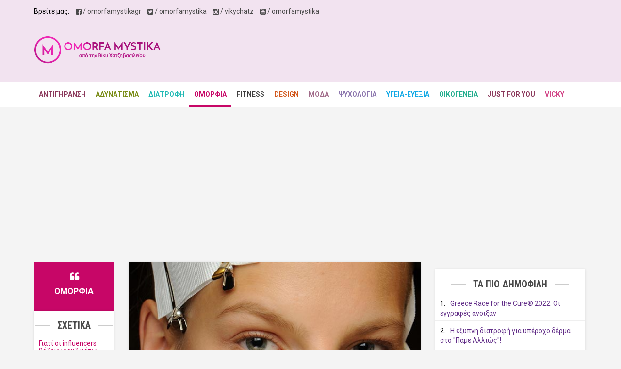

--- FILE ---
content_type: text/html; charset=UTF-8
request_url: https://omorfamystika.gr/beauty/5-%CF%87%CF%81%CF%8E%CE%BC%CE%B1%CF%84%CE%B1-%CF%83%CF%84%CE%B1-%CF%87%CE%B5%CE%AF%CE%BB%CE%B7/
body_size: 9128
content:
<!DOCTYPE html>
<html lang="en-US" xmlns="http://www.w3.org/1999/xhtml" xmlns:og="http://ogp.me/ns#" xmlns:fb="https://www.facebook.com/2008/fbml">

<head>
<meta charset="utf-8" />
<meta http-equiv="X-UA-Compatible" content="IE=edge">
<meta name="viewport" content="width=device-width, initial-scale=1">
<!--[if lt IE 9]>
        <script src="https://css3-mediaqueries-js.googlecode.com/svn/trunk/css3-mediaqueries.js"></script>
    <![endif]-->


<!--
Wellcome
-->

<title>
    Ομορφιά - 5 χρώματα στα χείλη που θα «φορεθούν» πολύ - Όμορφα Μυστικά της Βίκυς Χατζηβασιλείου</title>
<meta name="description" content="Είτε προτιμάς τα  απροσδόκητα φωτεινά χρώματα που τραβούν ακαριαία το βλέμμα είτε προτιμάς τα πιο "αθόρυβα" nude, υπάρχουν ορισμένα χρώματα που θα δεις παντού και σίγουρα θα μπεις στον"/>

<meta name="keywords" content="Ομορφιά - 5 χρώματα στα χείλη που θα «φορεθούν» πολύ - Όμορφα Μυστικά της Βίκυς Χατζηβασιλείου" />

<meta name="google-site-verification" content="nM_1wipPbjNzT4EZcwdduXmJhMA6gc2kIpgnMu_ZzBU" />

<meta name="author" content="Βίκυ Χατζηβασιλείου">
<meta name="robots" content="noodp" />


<!-- Latest compiled and minified CSS -->
<link rel="stylesheet" href="https://maxcdn.bootstrapcdn.com/bootstrap/3.3.6/css/bootstrap.min.css" integrity="sha384-1q8mTJOASx8j1Au+a5WDVnPi2lkFfwwEAa8hDDdjZlpLegxhjVME1fgjWPGmkzs7" crossorigin="anonymous">

<!-- Font awesome -->
<link rel="stylesheet" href="https://maxcdn.bootstrapcdn.com/font-awesome/4.4.0/css/font-awesome.min.css">

<!-- fancybox -->
<link href='//cdnjs.cloudflare.com/ajax/libs/fancybox/2.1.5/jquery.fancybox.min.css' rel="stylesheet">

<!-- instagramfeed -->
<link href='https://omorfamystika.gr/wp-content/themes/omorfa-new/instagramfeed/instagramFeed.min.css' rel="stylesheet">

<!-- Custom styles for this template -->
<link href="https://omorfamystika.gr/wp-content/themes/omorfa-new/css/main.css" rel="stylesheet">

<!-- HTML5 shim and Respond.js IE8 support of HTML5 elements and media queries -->
<!--[if lt IE 9]>
    <script src="https://oss.maxcdn.com/libs/html5shiv/3.7.2/html5shiv.js"></script>
    <script src="https://oss.maxcdn.com/libs/respond.js/1.4.2/respond.min.js"></script>
    <![endif]-->

<script async src="//pagead2.googlesyndication.com/pagead/js/adsbygoogle.js"></script>
<script>
(adsbygoogle = window.adsbygoogle || []).push({
    google_ad_client: "ca-pub-0603380224142471",
    enable_page_level_ads: true
});
</script>


<!-- the default values -->

<!-- if page is content page -->
<link rel="canonical" href="https://omorfamystika.gr/?p=61031" />
<meta property="og:url" content="https://omorfamystika.gr/?p=61031" />
<meta property="og:title" content="5 χρώματα στα χείλη που θα «φορεθούν» πολύ" />
<meta property="og:description" content="Είτε προτιμάς τα  απροσδόκητα φωτεινά χρώματα που τραβούν ακαριαία το βλέμμα είτε προτιμάς τα πιο "αθόρυβα" nude, υπάρχουν ορισμένα χρώματα που θα δεις παντού και σίγουρα θα μπεις στον" />
<meta property="og:type" content="article" />
<meta property="og:image" content="https://omorfamystika.gr/wp-content/uploads/2017/07/2014-03-05-noeyemakeup.jpg" />

<!-- if page is others -->
</head>



<body data-rsssl=1 class="
     beauty">
<div id="fb-root"></div>
<script>
(function(d, s, id) {
    var js, fjs = d.getElementsByTagName(s)[0];
    if (d.getElementById(id)) return;
    js = d.createElement(s);
    js.id = id;
    js.src = "//connect.facebook.net/en_US/sdk.js#xfbml=1&version=v2.4&appId=132737146803716";
    fjs.parentNode.insertBefore(js, fjs);
}(document, 'script', 'facebook-jssdk'));
</script>

<header>
    <div class="container">
        <div class="header-top row text-left hidden-xs hidden-sm">
            <div class="col-md-12">
            <ul class="social-icons">
                <li>Βρείτε μας:</li>
                <li><a href="https://www.facebook.com/omorfamystikagr" target="_blank"><i class="fa fa-facebook-square"></i><span> / omorfamystikagr</span></a></li>
                <li><a href="https://www.twitter.com/omorfamystika" target="_blank"><i class="fa fa-twitter-square"></i><span> / omorfamystika</span></a></li>
                <li><a href="http://www.instagram.com/vikyhatzivasiliou" target="_blank"><i class="fa fa-instagram"></i><span> / vikychatz</span></a></li>
                <li><a href="http://www.youtube.com/user/omorfamystika" target="_blank"><i class="fa fa-youtube-square"></i><span> / omorfamystika</span></a></li>
            </ul>
            </div>
            <!-- <div class="col-lg-3 col-md-3 col-sm-4 col-xs-12">
                <form class="navbar-form" role="search"  method="get" action="https://omorfamystika.gr" id="search-form">
                    <div class="input-group">
                    <input type="text" class="form-control" placeholder="Αναζήτηση..." name="s" id="s" >
                    <div class="input-group-btn">
                        <button class="btn btn-default" type="submit"><i class="glyphicon glyphicon-search"></i></button>
                    </div>
                    </div>
                </form>
            </div> -->
        </div>
        <div class="row">
            <div class="col-md-3 text-center logo">
            <a href="https://omorfamystika.gr"><img alt="Omorfa Mystika" src="https://omorfamystika.gr/wp-content/themes/omorfa-new/images/logo@2x.png" class="img-responsive"></a>
            </div>
            <div class="col-md-9 text-right hidden-xs hidden-sm">
            <div class="banner">
                <script async src="https://pagead2.googlesyndication.com/pagead/js/adsbygoogle.js"></script>
                <!-- Home 728 Top -->
                <ins class="adsbygoogle" style="display:inline-block;width:728px;height:90px" data-ad-client="ca-pub-0603380224142471" data-ad-slot="1684974326"></ins>
                <script>
                (adsbygoogle = window.adsbygoogle || []).push({});
                </script>
            </div>
            <!-- <div class="banner home-only" style="display: none;">
                                    </div>
                <div class="banner article-only">
                                    </div> -->
            </div>
        </div>
    </div>
</header>

<nav class="main-nav" role="navigation">
    <div class="container">
        <div class="navbar-header">
            <button class="navbar-toggle" type="button" data-toggle="collapse" data-target="#navbar-collapse">
            ΚΑΤΗΓΟΡΙΕΣ
            </button>
            <!--//nav-toggle-->
        </div>
        <!--//navbar-header-->
        <div class="navbar-collapse collapse" id="navbar-collapse">
            <ul class="nav navbar-nav">
            <li class="nav-item antiage"><a href="https://omorfamystika.gr/antiage" title="ΑΝΤΙΓΗΡΑΝΣΗ">ΑΝΤΙΓΗΡΑΝΣΗ</a></li>
            <li class="nav-item slimming"><a href="https://omorfamystika.gr/slimming" title="ΑΔΥΝΑΤΙΣΜΑ">ΑΔΥΝΑΤΙΣΜΑ</a></li>
            <li class="nav-item diet"><a href="https://omorfamystika.gr/diet" title="ΔΙΑΤΡΟΦΗ">ΔΙΑΤΡΟΦΗ</a></li>
            <li class="nav-item beauty"><a href="https://omorfamystika.gr/beauty" title="ΟΜΟΡΦΙΑ">ΟΜΟΡΦΙΑ</a></li>
            <li class="nav-item fitness"><a href="https://omorfamystika.gr/fitness" title="FITNESS">FITNESS</a></li>
            <li class="nav-item design"><a href="https://omorfamystika.gr/design" title="DESIGN">DESIGN</a></li>
            <li class="nav-item fashion"><a href="https://omorfamystika.gr/fashion" title="ΜΟΔΑ">ΜΟΔΑ</a></li>
            <li class="nav-item mental_wellbeing"><a href="https://omorfamystika.gr/mental_wellbeing" title="ΨΥΧΟΛΟΓΙΑ">ΨΥΧΟΛΟΓΙΑ</a></li>
            <li class="nav-item health"><a href="https://omorfamystika.gr/health" title="ΥΓΕΙΑ-ΕΥΕΞΙΑ">ΥΓΕΙΑ-ΕΥΕΞΙΑ</a></li>
            <li class="nav-item family"><a href="https://omorfamystika.gr/fertility" title="ΟΙΚΟΓΕΝΕΙΑ">ΟΙΚΟΓΕΝΕΙΑ</a></li>
            <li class="nav-item just-for-you"><a href="https://omorfamystika.gr/just-for-you" title="JUST FOR YOU">JUST FOR YOU</a></li>
            <li class="nav-item about"><a href="https://omorfamystika.gr/about" title="VICKY'S CORNER">VICKY</a></li>
            </ul>
            <!--//nav-->
        </div>
        <!--//navabr-collapse-->
    </div>
    <!--//container-->
</nav>

<div class="container hidden-xs hidden-sm" style="margin-bottom: 20px;">
    <div class="row">
        <div class="col-md-12">
            <script async src="//pagead2.googlesyndication.com/pagead/js/adsbygoogle.js"></script>

            <!-- Responsive #1 -->

            <ins class="adsbygoogle" style="display:block" data-ad-client="ca-pub-0603380224142471" data-ad-slot="5251224327" data-ad-format="auto"></ins>

            <script>
            (adsbygoogle = window.adsbygoogle || []).push({});
            </script>
            <!--<a href="/app"><img alt="Android app - Omorfa Mystika" src="https://i0.wp.com/omorfamystika.gr/wp-content/themes/omorfa-new/images/app-banner.jpg" alt="" class="img-responsive"></a>-->
        </div>
    </div>
</div>
    <div class="container contentArea">
      <div class="row">
        <div class="col-md-2 leftColumn">
          <div class="cat-ind hidden-xs hidden-sm">
            <a href="#">
            <h2><i></i></h2></a>
          </div>
          <div class="box latest hidden-xs hidden-sm">
            <h2 class="fancy"><span><strong>ΣΧΕΤΙΚΑ</strong></span></h2>
            <ul>

                
                                <li>
                  <a href="https://omorfamystika.gr/beauty/%ce%b3%ce%b9%ce%b1%cf%84%ce%af-%ce%bf%ce%b9-influencers-%ce%b2%ce%ac%ce%b6%ce%bf%cf%85%ce%bd-%cf%81%ce%bf%cf%85%ce%b6-%ce%ba%ce%ac%cf%84%cf%89-%ce%b1%cf%80%cf%8c-%cf%84%ce%b1-%ce%bc%ce%ac%cf%84%ce%b9/">
                      <h3>Γιατί οι influencers βάζουν ρουζ κάτω από τα μάτια;</h3>
                      <!-- <p>
 Είτε προτιμάς τα  απροσδόκητα φωτεινά χρώματα που τραβούν ακαριαία το βλέμμα είτε προτιμάς τα</p> -->
                  </a>
                </li>
                                <li>
                  <a href="https://omorfamystika.gr/beauty/%cf%80%cf%8e%cf%82-%ce%bd%ce%b1-%ce%b1%cf%80%ce%b1%ce%bb%ce%bb%ce%b1%ce%b3%ce%b5%ce%af%cf%84%ce%b5-%ce%b1%cf%80%cf%8c-%cf%84%ce%b1-%cf%83%cf%80%cf%85%cf%81%ce%ac%ce%ba%ce%b9%ce%b1-%cf%84%ce%b7%cf%82/">
                      <h3>Πώς να απαλλαγείτε από τα σπυράκια της περιόδου</h3>
                      <!-- <p>
 Είτε προτιμάς τα  απροσδόκητα φωτεινά χρώματα που τραβούν ακαριαία το βλέμμα είτε προτιμάς τα</p> -->
                  </a>
                </li>
                                <li>
                  <a href="https://omorfamystika.gr/beauty/serum-10-%ce%bc%cf%85%cf%83%cf%84%ce%b9%ce%ba%ce%ac-%ce%b3%ce%b9%ce%b1-%ce%b4%cf%81%ce%b1%cf%83%cf%84%ce%b9%ce%ba%ce%ac-%ce%b1%cf%80%ce%bf%cf%84%ce%b5%ce%bb%ce%ad%cf%83%ce%bc%ce%b1%cf%84%ce%b1/">
                      <h3>Serum: 10 μυστικά για δραστικά αποτελέσματα!</h3>
                      <!-- <p>
 Είτε προτιμάς τα  απροσδόκητα φωτεινά χρώματα που τραβούν ακαριαία το βλέμμα είτε προτιμάς τα</p> -->
                  </a>
                </li>
                                <li>
                  <a href="https://omorfamystika.gr/beauty/%ce%b3%ce%b9%ce%b1-%ce%bb%ce%b1%ce%bc%cf%80%ce%b5%cf%81%ce%ac-%ce%bc%ce%b1%ce%bb%ce%bb%ce%b9%ce%ac-%ce%b1%ce%bb%ce%bb%ce%ac%ce%be%cf%84%ce%b5-%cf%83%cf%85%ce%bd%ce%ae%ce%b8%ce%b5%ce%b9%ce%b5%cf%82/">
                      <h3>Για λαμπερά μαλλιά αλλάξτε συνήθειες!</h3>
                      <!-- <p>
 Είτε προτιμάς τα  απροσδόκητα φωτεινά χρώματα που τραβούν ακαριαία το βλέμμα είτε προτιμάς τα</p> -->
                  </a>
                </li>
                                <li>
                  <a href="https://omorfamystika.gr/beauty/%cf%80%cf%8c%cf%83%ce%bf-%ce%b4%ce%b9%ce%b1%cf%81%ce%ba%ce%bf%cf%8d%ce%bd-%cf%84%ce%b1-%ce%ba%ce%b1%ce%bb%ce%bb%cf%85%ce%bd%cf%84%ce%b9%ce%ba%ce%ac-%cf%83%ce%b1%cf%82-2/">
                      <h3>Πόσο διαρκούν τα καλλυντικά σας;</h3>
                      <!-- <p>
 Είτε προτιμάς τα  απροσδόκητα φωτεινά χρώματα που τραβούν ακαριαία το βλέμμα είτε προτιμάς τα</p> -->
                  </a>
                </li>
                            </ul>
          </div>
          
          <div class="banner hidden-xs hidden-sm">
            <!-- Either there are no banners, they are disabled or none qualified for this location! -->          </div>
          <div class="banner hidden-xs hidden-sm">
            <!-- Either there are no banners, they are disabled or none qualified for this location! -->          </div>
          <div class="banner hidden-xs hidden-sm">
              <script async src="//pagead2.googlesyndication.com/pagead/js/adsbygoogle.js"></script>
              <!-- Article 160x600 left -->
              <ins class="adsbygoogle"
                   style="display:inline-block;width:160px;height:600px"
                   data-ad-client="ca-pub-0603380224142471"
                   data-ad-slot="5726803529"></ins>
              <script>
              (adsbygoogle = window.adsbygoogle || []).push({});
              </script>
          </div>
          

        </div>
        <div class="col-md-6 single-post">
          <div class="box">
                          <div class="post-image">
                <img width="299" height="385" src="https://omorfamystika.gr/wp-content/uploads/2017/07/2014-03-05-noeyemakeup.jpg" class="img-responsive wp-post-image" alt="" srcset="https://omorfamystika.gr/wp-content/uploads/2017/07/2014-03-05-noeyemakeup.jpg 550w, https://omorfamystika.gr/wp-content/uploads/2017/07/2014-03-05-noeyemakeup-233x300.jpg 233w" sizes="(max-width: 299px) 100vw, 299px" />              </div>
            <div class="post-body">
              <p class="post-date">02-08-2017</p>
              <h1 class="post-title">5 χρώματα στα χείλη που θα «φορεθούν» πολύ</h1>
              <div class="share-article">
                <!-- Go to www.addthis.com/dashboard to customize your tools -->
                <div class="addthis_sharing_toolbox"></div>
              </div>
              <div class="post-text">
                <div class="banner hidden-xs">
                  <!-- Either there are no banners, they are disabled or none qualified for this location! -->                </div>
                <div class="artsummary">
<h3> Είτε προτιμάς τα  απροσδόκητα φωτεινά χρώματα που τραβούν ακαριαία το βλέμμα είτε προτιμάς τα πιο &#8220;αθόρυβα&#8221; nude, υπάρχουν ορισμένα χρώματα που θα δεις παντού και σίγουρα θα μπεις στον πειρασμό να δοκιμάσεις!</h3>
</div>
<div class="p1">
<div><strong>Πορτοκαλί ελεκτρίκ: </strong></div>
<div>
<p>Μια από τις κυρίαρχες αποχρώσεις για τα χείλη της σεζόν δεν είναι άλλη από το πορτοκαλί που είδαμε στις κολεξιόν των οίκων Versus, Mary Katrantzou και Jason Wu που ταίριαξαν τέλεια τα πορτοκαλί ελεκτρίκ χείλη με μαυρισμένη επιδερμίδα και πολύ ένταση στο βλέμμα.</p>
</div>
<p><strong>Οι χίλιες αποχρώσεις του μπλε: </strong></p>
<p>Πρόκειται για ένα χρώμα που λίγες σεζόν πριν δεν θα μπορούσαμε να φανταστούμε για τα χείλη μας και δεν είναι άλλο από το μπλε. Και όχι οποιοδήποτε μπλε, αλλά το baby pink. Άσχετα με την απόχρωση της επιδερμίδας σου το baby blue στα χείλη ταιριάζει σε όλες αρκεί να είμαστε έτοιμες να το τραβήξουμε την προσοχή και να δεχθούμε τόσο θετικά όσο και αρνητικά σχόλια.</p>
<p><strong>Ασημένια λάμψη:</strong></p>
<div>Το λιπ γκλος που είδαμε στον οίκο Marni αλλά και στον Fenty x Puma είχαν και οι δυο μια αστραφτερή ασημί απόχρωση που τραβούσε το βλέμμα. Το συγκεκριμένο χρώμα είχε ένα απροσδόκητο effect που δεν είναι άλλο από το να κάνει τα χείλη των μοντέλων να δείχνουν μεγαλύτερα.</div>
<p><strong>Ροζ κάστανο: </strong><br />
Αν δεν είσαι έτοιμη ακόμη να υιοθετήσεις τα έντονα πορτοκαλί και κόκκινα χρώματα στα χείλη τότε υπάρχει μια απόχρωση  που θα λατρέψεις αφού είναι εντυπωσιακή χωρίς να είναι εκκεντρική. Στους οίκους  <strong>Nicholas K και Erdem</strong>  είδαμε μια πιο ουδέτερη προσέγγιση με μια απόχρωση που δεν ήταν τελείως nude, αφού έδινε χρώμα στα χείλη αλλά δεν ήταν και πολύ ροζ ή girlie αλλά ήταν ένα γλυκό ανοιχτό χρώμα με καφέ τόνους. Απλά τέλειο και απόλυτα φυσικό!</p>
<div><strong>Magenta:</strong></div>
<div>H μοβ ροζ απόχρωση στα χείλη που είδαμε στα σόου των οίκων Marco de Vincenzo, Dolce &amp; Gabbana, Paule Ka και  Creatures of the Wind αποδεικνύουν πως πρόκειται για ένα χρώμα που αναδεικνύεται σε κυρίαρχο και εντυπωσιάζει και στη ματ εκδοχή του.</div>
</div>
<div></div>
<h6>Πηγή: <a href="http://www.womenonly.gr/makigiaz/arthro/5_xromata_sta_xeili_pou_fetos_tha_doume_pantou-130885805/">www.womenonly.gr</a></h6>
                <div class="banner hidden-xs">
                  <!-- Article 468x60 bottom -->
                  <ins class="adsbygoogle"
                       style="display:inline-block;width:468px;height:60px"
                       data-ad-client="ca-pub-0603380224142471"
                       data-ad-slot="4250070327"></ins>
                  <script>
                  (adsbygoogle = window.adsbygoogle || []).push({});
                  </script>
                </div>            
              </div>

              <div class="share-article">
                <!-- Go to www.addthis.com/dashboard to customize your tools -->
                <div class="addthis_sharing_toolbox"></div>
              </div>
              <div class="post-details">
                <h2>ΣΧΟΛΙΑΣΤΕ</h2>
                
<div id="disqus_thread"></div>
              </div>
            </div>
                      </div>
        </div>
        <div class="col-md-4 rightColumn">
          <div class="banner">


            <!-- Either there are no banners, they are disabled or none qualified for this location! -->            <!--
            <a href="http://bit.ly/1iOApHz" target="_blank"><img src="https://omorfamystika.gr/wp-content/uploads/2015/11/pure-elements-omorfa-mystika-banner.jpg" alt=""></a>
            -->
          </div>
          <div class="box latest hidden-xs hidden-sm">
            <h2 class="fancy"><span><strong>ΤΑ ΠΙΟ ΔΗΜΟΦΙΛΗ</strong></span></h2>
            <ul>
              <li><a href="https://omorfamystika.gr/latestnews/greece-race-for-the-cure-2022-%ce%bf%ce%b9-%ce%b5%ce%b3%ce%b3%cf%81%ce%b1%cf%86%ce%ad%cf%82-%ce%ac%ce%bd%ce%bf%ce%b9%ce%be%ce%b1%ce%bd/" ><span>1.</span>Greece Race for the Cure® 2022: Οι εγγραφές άνοιξαν </a></li><li><a href="https://omorfamystika.gr/diet/%ce%b7-%ce%ad%ce%be%cf%85%cf%80%ce%bd%ce%b7-%ce%b4%ce%b9%ce%b1%cf%84%cf%81%ce%bf%cf%86%ce%ae-%ce%b3%ce%b9%ce%b1-%cf%85%cf%80%ce%ad%cf%81%ce%bf%cf%87%ce%bf-%ce%b4%ce%ad%cf%81%ce%bc%ce%b1-%cf%83%cf%84/" ><span>2.</span>Η έξυπνη διατροφή για υπέροχο δέρμα στο "Πάμε Αλλιώς"! </a></li><li><a href="https://omorfamystika.gr/antiage/%ce%b1%cf%85%cf%84%ce%ac-%cf%84%ce%b1-%cf%86%ce%bb%ce%b1%ce%b2%ce%bf%ce%bd%ce%bf%ce%b5%ce%b9%ce%b4%ce%ae-%ce%b1%ce%bd%ce%b1%cf%83%cf%84%ce%ad%ce%bb%ce%bb%ce%bf%cf%85%ce%bd-%cf%84%ce%b7-%ce%b3%ce%ae/" ><span>3.</span>Αυτά τα φλαβονοειδή αναστέλλουν τη γήρανση και διατηρούν την ευεξία μας! </a></li><li><a href="https://omorfamystika.gr/latestnews/%ce%b5%cf%85%ce%bb%ce%bf%ce%b3%ce%b9%ce%ac-%cf%84%cf%89%ce%bd-%cf%80%ce%b9%ce%b8%ce%ae%ce%ba%cf%89%ce%bd-%ce%ae-%ce%b1%ce%bd%ce%b5%ce%bc%ce%bf%ce%b2%ce%bb%ce%bf%ce%b3%ce%b9%ce%ac-%cf%80%cf%8e%cf%82/" ><span>4.</span>Ευλογιά των πιθήκων ή ανεμοβλογιά: Πώς θα τα ξεχωρίσουμε   </a></li><li><a href="https://omorfamystika.gr/antiage/%ce%b5%ce%bc%ce%bc%ce%b7%ce%bd%cf%8c%cf%80%ce%b1%cf%85%cf%83%ce%b7-%ce%ba%ce%b1%ce%b9-%ce%ba%ce%b1%ce%bb%ce%bf%ce%ba%ce%b1%ce%af%cf%81%ce%b9-%cf%80%cf%81%ce%bf%cf%83%cf%84%ce%b1%cf%84%ce%b5%cf%8d/" ><span>5.</span>Εμμηνόπαυση και Καλοκαίρι: προστατεύστε το δέρμα σας! </a></li>            </ul>
          </div>
          <div class="rotatebanners">
            <!-- Either there are no banners, they are disabled or none qualified for this location! -->          </div>
          <div class="banner">
            <!-- Either there are no banners, they are disabled or none qualified for this location! -->          </div>
          <div class="banner">
            <script async src="//pagead2.googlesyndication.com/pagead/js/adsbygoogle.js"></script>
            <!-- Archive right 200 -->
            <ins class="adsbygoogle"
                 style="display:inline-block;width:250px;height:250px"
                 data-ad-client="ca-pub-0603380224142471"
                 data-ad-slot="1675903526"></ins>
            <script>
            (adsbygoogle = window.adsbygoogle || []).push({});
            </script>
          </div>
          <div class="banner">
            <script async src="//pagead2.googlesyndication.com/pagead/js/adsbygoogle.js"></script>
            <ins class="adsbygoogle"
                 style="display:inline-block;width:250px;height:250px"
                 data-ad-client="ca-pub-0603380224142471"
                 data-ad-slot="1675903526"></ins>
            <script>(adsbygoogle = window.adsbygoogle || []).push({});</script>
          </div>
        </div>
      </div>
    </div>

    <div class="container-fluid text-center hidden-xs hidden-sm" style="margin: 20px 0;">

      <div class="row">

          <script async src="//pagead2.googlesyndication.com/pagead/js/adsbygoogle.js"></script>

          <!-- Responsive #1 -->

          <ins class="adsbygoogle"

               style="display:block"

               data-ad-client="ca-pub-0603380224142471"

               data-ad-slot="5251224327"

               data-ad-format="auto"></ins>

          <script>

          (adsbygoogle = window.adsbygoogle || []).push({});

          </script>

      </div>

    </div>

    <section class="footer">

      <div class="container">

        <div class="row">

          <div class="col-md-4">

            <h2 class="fancy"><span>δημοφιλείς <strong>ΚΑΤΗΓΟΡΙΕΣ</strong></span></h2>

            <ul>

              <li><a href="/antiage">Aντιγήρανση</a></li>
              <li><a href="/beauty">Ομορφιά</a></li>
              <li><a href="/diet">Διατροφή</a></li>
              <li><a href="/mental_wellbeing">Ψυχική ευεξία</a></li>

            </ul>

          </div>

          <div class="col-md-4">

            <h2 class="fancy"><span>Vicky's <strong>CORNER</strong></span></h2>

            <ul>

              <li><a href="https://omorfamystika.gr/?p=132">Βιογραφικό</a></li>
              <li><a href="https://omorfamystika.gr/?p=1399">My Blog</a></li>
              <li><a href="https://omorfamystika.gr/styling">Τι φοράει η Βίκυ</a></li>
              <li><a href="https://omorfamystika.gr/?p=25934">Όροι Χρήσης</a></li>

            </ul>

          </div>

          <div class="col-md-4">

            <h2 class="fancy"><span>Social <strong>NETWORKS</strong></span></h2>

            <ul>

              <li><a href="http://www.facebook.com/omorfamystikagr">facebook.com/omorfamystikagr</a></li>

              <li><a href="http://www.twitter.com/omorfamystika">twitter.com/omorfamystika</a></li>

              <li><a href="http://www.instagram.com/vikychatz">instagram.com/vikychatz</a></li>

              <li><a href="http://www.youtube.com/omorfamystika">youtube.com/omorfamystika</a></li>

            </ul>

          </div>

          <!--<div class="col-md-3 newsletter">
            <h2 class="fancy"><span><strong>NEWSLETTER</strong></span></h2>

              <link href="//cdn-images.mailchimp.com/embedcode/horizontal-slim-10_7.css" rel="stylesheet" type="text/css">
              <style type="text/css">
                #mc_embed_signup{background:#fff; clear:left; font:14px Helvetica,Arial,sans-serif; width:100%;}
                #mc_embed_signup input[type="email"] { width: 260px; margin-bottom: 10px;}
                #mc_embed_signup .button { background-color: #622e88;}
              </style>
              <div id="mc_embed_signup">
              <form action="//petrosdimitriadis.us1.list-manage.com/subscribe/post?u=48590e0d3737612cfe3278d54&amp;id=261b9d8228" method="post" id="mc-embedded-subscribe-form" name="mc-embedded-subscribe-form" class="validate" target="_blank" novalidate>
                  <div id="mc_embed_signup_scroll">

                <input type="email" value="" name="EMAIL" class="email" id="mce-EMAIL" placeholder="email address" required>
                  <div style="position: absolute; left: -5000px;" aria-hidden="true"><input type="text" name="b_48590e0d3737612cfe3278d54_261b9d8228" tabindex="-1" value=""></div>
                  <div class="clear"><input type="submit" value="Εγγραφή στο newsletter" name="subscribe" id="mc-embedded-subscribe" class="button"></div>
                  </div>
              </form>
              </div>
          </div>-->

        </div>

        <div class="row copyright">

          <div class="col-md-12">

            <p>&copy; Copyright 2025. Βίκυ Χατζηβασιλείου. omorfamystika@gmail.com</p>

            <p class="small">Web design by <a href="https://www.petrosdimitriadis.com" target="_blank" title="Web design - UI - UX - Athens - Greece">Petros Dimitriadis</a></p>

          </div>

        </div>

      </div>

    </section>



    <!-- Bootstrap core JavaScript

    ================================================== -->

    <!-- Placed at the end of the document so the pages load faster -->
    <script src="https://ajax.googleapis.com/ajax/libs/jquery/1.11.0/jquery.min.js"></script>
    <!--<script src="https://ajax.googleapis.com/ajax/libs/jquerymobile/1.4.5/jquery.mobile.min.js"></script> -->

    <!-- Latest compiled and minified JavaScript -->
    <script src="https://maxcdn.bootstrapcdn.com/bootstrap/3.3.6/js/bootstrap.min.js" integrity="sha384-0mSbJDEHialfmuBBQP6A4Qrprq5OVfW37PRR3j5ELqxss1yVqOtnepnHVP9aJ7xS" crossorigin="anonymous"></script>


    <!-- instagram Feed -->
    <script src="https://omorfamystika.gr/wp-content/themes/omorfa-new/instagramfeed/instagramFeed.js"></script>
    <script src="https://omorfamystika.gr/wp-content/themes/omorfa-new/instagramfeed/omorfa_settings.js"></script>


    <!-- Fancybox JS -->
    <script src="//cdnjs.cloudflare.com/ajax/libs/fancybox/2.1.5/jquery.fancybox.min.js"></script>

    <script type="text/javascript">
      $(document).ready(function(){
        $(window).bind('scroll', function() {
          var navHeight = 260; // custom nav height
          ($(window).scrollTop() > navHeight) ? $('nav').addClass('goToTop') : $('nav').removeClass('goToTop');
        });
      });
    </script>


    <!--<script>
    $(document).ready(function() {
       $("#Carousel").swiperight(function() {
          $("#Carousel").carousel('prev');
        });
       $("#Carousel").swipeleft(function() {
          $("#Carousel").carousel('next');
       });
    });
    </script>-->

    <script type="text/javascript">

      jQuery(document).ready(function($) {

       //cycle banners from adrotate
        function tick() {
            $(".rotatebanners .g div .banner").hide();
            var $obj = $(".rotatebanners .g div .banner");
            $obj.first().fadeIn().delay(3000).fadeOut(function () {
                $obj.first().insertAfter($obj.last());
                tick();
            });
        }
        tick();




        $('#Carousel').carousel({

  			interval: 9000

  	  });



  	$('#news-carousel').carousel({

  		interval: 25000

  	});



    $("a.fancybox").fancybox({

      'hideOnContentClick': true,

  		maxWidth	: 800,

  		maxHeight	: 600,

  		fitToView	: false,

  		width		: '70%',

  		height		: '70%',

  		autoSize	: false,

  		closeClick	: false,

  		openEffect	: 'none',

  		closeEffect	: 'none'

    });



// Initialize the Lightbox for any links with the 'fancybox' class

$(".fancybox").fancybox();



// Initialize the Lightbox automatically for any links to images with extensions .jpg, .jpeg, .png or .gif

$("a[href$='.jpg'], a[href$='.png'], a[href$='.jpeg'], a[href$='.gif']").fancybox();





        //this is a jquery bootstrap pagination

          var listElement = $('#allyoutubevideos');

          var perPage = 12;

          var numItems = listElement.children().size();

          var numPages = Math.ceil(numItems/perPage);



          $('.pager').data("curr",0);



          var curr = 0;

          while(numPages > curr){

            $('<li><a href="#" class="page_link">'+(curr+1)+'</a></li>').appendTo('.pager');

            curr++;

          }



          $('.pager .page_link:first').addClass('active');



          listElement.children().css('display', 'none');

          listElement.children().slice(0, perPage).css('display', 'block');



          $('.pager li a').click(function(){

            var clickedPage = $(this).html().valueOf() - 1;

            goTo(clickedPage,perPage);

          });



          function previous(){

            var goToPage = parseInt($('.pager').data("curr")) - 1;

            if($('.active').prev('.page_link').length==true){

              goTo(goToPage);

            }

          }



          function next(){

            goToPage = parseInt($('.pager').data("curr")) + 1;

            if($('.active_page').next('.page_link').length==true){

              goTo(goToPage);

            }

          }



          function goTo(page){

            var startAt = page * perPage,

              endOn = startAt + perPage;



            listElement.children().css('display','none').slice(startAt, endOn).css('display','block');

            $('.pager').attr("curr",page);

          }





    });

    </script>



    <!-- Go to www.addthis.com/dashboard to customize your tools -->

    <script type="text/javascript" src="//s7.addthis.com/js/300/addthis_widget.js#pubid=ra-547dfdda20bfb3e1" async="async"></script>



    


    <script>

    (function(i,s,o,g,r,a,m){i['GoogleAnalyticsObject']=r;i[r]=i[r]||function(){

    (i[r].q=i[r].q||[]).push(arguments)},i[r].l=1*new Date();a=s.createElement(o),

    m=s.getElementsByTagName(o)[0];a.async=1;a.src=g;m.parentNode.insertBefore(a,m)

    })(window,document,'script','//www.google-analytics.com/analytics.js','ga');



    ga('create', 'UA-23404195-1', 'omorfamystika.gr');

    ga('require', 'displayfeatures');

    ga('send', 'pageview');



    </script>



</body>

</html>


<!--
Performance optimized by W3 Total Cache. Learn more: https://www.boldgrid.com/w3-total-cache/

Object Caching 0/231 objects using APC
Page Caching using APC (SSL caching disabled) 
Database Caching using APC

Served from: omorfamystika.gr @ 2025-11-23 05:20:05 by W3 Total Cache
-->

--- FILE ---
content_type: text/html; charset=utf-8
request_url: https://www.google.com/recaptcha/api2/aframe
body_size: 260
content:
<!DOCTYPE HTML><html><head><meta http-equiv="content-type" content="text/html; charset=UTF-8"></head><body><script nonce="_IS3JZ4LIKDkDJzTGC_ltQ">/** Anti-fraud and anti-abuse applications only. See google.com/recaptcha */ try{var clients={'sodar':'https://pagead2.googlesyndication.com/pagead/sodar?'};window.addEventListener("message",function(a){try{if(a.source===window.parent){var b=JSON.parse(a.data);var c=clients[b['id']];if(c){var d=document.createElement('img');d.src=c+b['params']+'&rc='+(localStorage.getItem("rc::a")?sessionStorage.getItem("rc::b"):"");window.document.body.appendChild(d);sessionStorage.setItem("rc::e",parseInt(sessionStorage.getItem("rc::e")||0)+1);localStorage.setItem("rc::h",'1763868008483');}}}catch(b){}});window.parent.postMessage("_grecaptcha_ready", "*");}catch(b){}</script></body></html>

--- FILE ---
content_type: text/css
request_url: https://omorfamystika.gr/wp-content/themes/omorfa-new/instagramfeed/instagramFeed.min.css
body_size: 276
content:
#instagramImages {
    width: 100%;
    height:100%;
}

.instaImgBgr {
    background-repeat: no-repeat;
    background-size: cover;
    background-position: center;
    height: 100%;
    width: 100%
}

.instaWrap {
    position: relative;
    display: inline-block;
    overflow: hidden;
    vertical-align: bottom
}

.instaOverlay {
    opacity: 0;
    position: absolute;
    -webkit-transition: all .5s ease;
    -moz-transition: all .5s ease;
    -o-transition: all .5s ease;
    -ms-transition: all .5s ease;
    transition: all .5s ease;
    cursor: pointer;
    width: 100%;
    height: 100%
}

.instaLikes {
    font-size: calc(1vw + 1vh + 1vmin)
}

.instaComment {
    font-size: calc(1vw + 1vh + 1vmin)
}

.instaDi {
    display: inline-block
}

instagramImages .fa {
    color: #fff
}

.instaInfo {
    margin-left: auto;
    margin-right: auto;
    position: relative;
    top: 50%;
    transform: translateY(-50%)
}

.instaNumL {
    float: right;
    padding-top: 1px
}

.instaNumR {
    float: right;
    padding-top: 1px
}

.insta_load_more {
    margin: 20px auto 5px auto;
    cursor: pointer;
    text-align: center;
    clear: both
}

.instaGapI {
    height: 5px;
    width: 7%;
    display: inline-block
}


--- FILE ---
content_type: text/css
request_url: https://omorfamystika.gr/wp-content/themes/omorfa-new/css/main.css
body_size: 4801
content:
@import url(https://fonts.googleapis.com/css?family=Roboto:400,300,700,900|Roboto+Condensed:400,700&subset=greek,latin);html,html a{-webkit-font-smoothing:antialiased;text-shadow:1px 1px 1px rgba(0,0,0,0.004)}body{font-family:"Roboto",sans-serif;background:#f4f4f4}body.antiage .navbar-nav li.antiage a{border-color:#8a375a}body.antiage .cat-ind{background:#8a375a}body.antiage .cat-ind i:after{content:"ΑΝΤΙΓΗΡΑΝΣΗ"}body.antiage h1.post-title{color:#8a375a}body.antiage .leftColumn a,body.antiage .list-posts a{color:#8a375a}body.antiage #page-header h1{background:#8a375a}body.just-for-you .navbar-nav li.just-for-you a{border-color:#8a375a}body.just-for-you .cat-ind{background:#8a375a}body.just-for-you .cat-ind i:after{content:"Just for you"}body.just-for-you h1.post-title{color:#8a375a}body.just-for-you .leftColumn a,body.just-for-you .list-posts a{color:#8a375a}body.just-for-you #page-header h1{background:#8a375a}body.slimming .navbar-nav li.slimming a{border-color:#788a13}body.slimming .cat-ind{background:#788a13}body.slimming .cat-ind i:after{content:"ΑΔΥΝΑΤΙΣΜΑ"}body.slimming h1.post-title{color:#788a13}body.slimming .leftColumn a,body.slimming .list-posts a{color:#788a13}body.slimming #page-header h1{background:#788a13}body.diet .navbar-nav li.diet a{border-color:#21b9b4}body.diet .cat-ind{background:#21b9b4}body.diet .cat-ind i:after{content:"ΔΙΑΤΡΟΦΗ"}body.diet h1.post-title{color:#21b9b4}body.diet .leftColumn a,body.diet .list-posts a{color:#21b9b4}body.diet #page-header h1{background:#21b9b4}body.fitness .navbar-nav li.fitness a{border-color:#3d3c3c}body.fitness .cat-ind{background:#3d3c3c}body.fitness .cat-ind i:after{content:"FITNESS"}body.fitness h1.post-title{color:#3d3c3c}body.fitness .leftColumn a,body.fitness .list-posts a{color:#3d3c3c}body.fitness #page-header h1{background:#3d3c3c}body.beauty .navbar-nav li.beauty a{border-color:#c70667}body.beauty .cat-ind{background:#c70667}body.beauty .cat-ind i:after{content:"ΟΜΟΡΦΙΑ"}body.beauty h1.post-title{color:#c70667}body.beauty .leftColumn a,body.beauty .list-posts a{color:#c70667}body.beauty #page-header h1{background:#c70667}body.mental-wellbeing .navbar-nav li.mental_wellbeing a,body.mental_wellbeing .navbar-nav li.mental_wellbeing a{border-color:#8c76ae}body.mental-wellbeing .cat-ind,body.mental_wellbeing .cat-ind{background:#8c76ae}body.mental-wellbeing .cat-ind i:after,body.mental_wellbeing .cat-ind i:after{content:"ΨΥΧΟΛΟΓΙΑ"}body.mental-wellbeing h1.post-title,body.mental_wellbeing h1.post-title{color:#8c76ae}body.mental-wellbeing .leftColumn a,body.mental-wellbeing .list-posts a,body.mental_wellbeing .leftColumn a,body.mental_wellbeing .list-posts a{color:#8c76ae}body.mental-wellbeing #page-header h1,body.mental_wellbeing #page-header h1{background:#8c76ae}body.health-wellness .navbar-nav li.health a,body.health .navbar-nav li.health a{border-color:#11a8e5}body.health-wellness .cat-ind,body.health .cat-ind{background:#11a8e5}body.health-wellness .cat-ind i:after,body.health .cat-ind i:after{content:"ΥΓΕΙΑ-ΕΥΕΞΙΑ"}body.health-wellness h1.post-title,body.health h1.post-title{color:#11a8e5}body.health-wellness .leftColumn a,body.health-wellness .list-posts a,body.health .leftColumn a,body.health .list-posts a{color:#11a8e5}body.health-wellness #page-header h1,body.health #page-header h1{background:#11a8e5}body.fashion .navbar-nav li.fashion a,body.cool-ur-style .navbar-nav li.fashion a{border-color:#a16c8a}body.fashion .cat-ind,body.cool-ur-style .cat-ind{background:#a16c8a}body.fashion .cat-ind i:after,body.cool-ur-style .cat-ind i:after{content:"ΜΟΔΑ"}body.fashion h1.post-title,body.cool-ur-style h1.post-title{color:#a16c8a}body.fashion .leftColumn a,body.fashion .list-posts a,body.cool-ur-style .leftColumn a,body.cool-ur-style .list-posts a{color:#a16c8a}body.fashion #page-header h1,body.cool-ur-style #page-header h1{background:#a16c8a}body.family .navbar-nav li.family a,body.fertility .navbar-nav li.family a{border-color:#21ad8d}body.family .cat-ind,body.fertility .cat-ind{background:#21ad8d}body.family .cat-ind i:after,body.fertility .cat-ind i:after{content:"ΟΙΚΟΓΕΝΕΙΑ"}body.family h1.post-title,body.fertility h1.post-title{color:#21ad8d}body.family .leftColumn a,body.family .list-posts a,body.fertility .leftColumn a,body.fertility .list-posts a{color:#21ad8d}body.family #page-header h1,body.fertility #page-header h1{background:#21ad8d}body.design .navbar-nav li.design a{border-color:#d15417}body.design .cat-ind{background:#d15417}body.design .cat-ind i:after{content:"DESIGN"}body.design h1.post-title{color:#d15417}body.design .leftColumn a,body.design .list-posts a{color:#d15417}body.design #page-header h1{background:#d15417}body.blog .cat-ind{background:#3d3c3c}body.blog .cat-ind i:after{content:"BLOG"}body.blog h1.post-title{color:#3d3c3c}body.blog .leftColumn a,body.blog .list-posts a{color:#3d3c3c}body.blog #page-header h1{background:#3d3c3c}body.about .cat-ind,body.pame-paketo .cat-ind,body.latestnews .cat-ind,body.styling .cat-ind{background:#d14285}body.about .cat-ind i:after,body.pame-paketo .cat-ind i:after,body.latestnews .cat-ind i:after,body.styling .cat-ind i:after{content:"VICKY'S CORNER"}body.about h1.post-title,body.pame-paketo h1.post-title,body.latestnews h1.post-title,body.styling h1.post-title{color:#d14285}body.about .leftColumn a,body.about .list-posts a,body.pame-paketo .leftColumn a,body.pame-paketo .list-posts a,body.latestnews .leftColumn a,body.latestnews .list-posts a,body.styling .leftColumn a,body.styling .list-posts a{color:#d14285}body.about #page-header h1,body.pame-paketo #page-header h1,body.latestnews #page-header h1,body.styling #page-header h1{background:#d14285}body.styling .cat-ind{background:#d14285}body.styling .cat-ind i:after{content:"STYLING"}body.just-for-you .cat-ind{background:#d14285}body.just-for-you .cat-ind i:after{content:"FOR YOU"}body.pame-paketo .leftColumn .banner{margin-top:15px}.white-bg{background:#fff}header{background:#f2e3f0}header .header-top{padding:10px 0;border-bottom:1px solid rgba(255,255,255,0.2)}header .header-top li{display:inline-block;padding:3px 10px 0 0}header .header-top li i{vertical-align:middle}header .header-top a{color:#4a4a4a}header .header-top a:hover i{color:#622e88}header .header-top .navbar-form{margin:0}header .vicky-top{height:200px;background:url(../images/vicky-top.png) no-repeat left bottom}header .vicky-top .logo{position:relative;left:145px;top:40px}header .vicky-top .logo a{color:#4a4a4a;font-style:italic}header .vicky-top .logo img{width:240px}header .banner{position:relative;top:20px;text-align:right;margin-bottom:30px}header form input{color:#000}header .logo{padding-top:30px;padding-bottom:30px}.main-nav{background:#fff;margin-bottom:20px;text-align:center}.main-nav .navbar-collapse{padding:0}.main-nav .navbar-nav li{font-size:14px}.main-nav .navbar-nav li a{font-weight:700;padding:15px 10px 13px 10px;border-bottom:3px solid transparent}@media (max-width: 1200px){.main-nav .navbar-nav li a{padding:10px}}.main-nav .navbar-nav li a:hover{background:transparent;border-bottom:3px solid #622e88}.main-nav .navbar-nav li.antiage a{color:#8a375a}.main-nav .navbar-nav li.antiage a:hover{border-color:#8a375a}.main-nav .navbar-nav li.just-for-you a{color:#8a375a}.main-nav .navbar-nav li.just-for-you a:hover{border-color:#8a375a}.main-nav .navbar-nav li.slimming a{color:#788a13}.main-nav .navbar-nav li.slimming a:hover{border-color:#788a13}.main-nav .navbar-nav li.diet a{color:#21b9b4}.main-nav .navbar-nav li.diet a:hover{border-color:#21b9b4}.main-nav .navbar-nav li.fitness a{color:#3d3c3c}.main-nav .navbar-nav li.fitness a:hover{border-color:#3d3c3c}.main-nav .navbar-nav li.beauty a{color:#c70667}.main-nav .navbar-nav li.beauty a:hover{border-color:#c70667}.main-nav .navbar-nav li.mental_wellbeing a{color:#8c76ae}.main-nav .navbar-nav li.mental_wellbeing a:hover{border-color:#8c76ae}.main-nav .navbar-nav li.health a{color:#11a8e5}.main-nav .navbar-nav li.health a:hover{border-color:#11a8e5}.main-nav .navbar-nav li.design a{color:#d15417}.main-nav .navbar-nav li.design a:hover{border-color:#d15417}.main-nav .navbar-nav li.fashion a{color:#a16c8a}.main-nav .navbar-nav li.fashion a:hover{border-color:#a16c8a}.main-nav .navbar-nav li.family a{color:#21ad8d}.main-nav .navbar-nav li.family a:hover{border-color:#21ad8d}.main-nav .navbar-nav li.about a{color:#d14285}.main-nav .navbar-nav li.about a:hover{border-color:#d14285}.main-nav .navbar-header{float:none}.banner{text-align:center}.banner iframe{border:1px solid #efefef}.latest.hot li,.newest.hot li{border:none;line-height:1.3em;width:100%;padding:0}.latest.hot li a,.newest.hot li a{font-weight:600}.latest li,.newest li{list-style:none;display:block;border-bottom:1px solid #efefef;margin:0 0 10px 0;padding-bottom:5px}.latest li:last-child,.newest li:last-child{border:none}.latest li a,.newest li a{display:inline-block;padding:0 10px;width:100%}.latest li a span,.newest li a span{color:#000;margin-right:10px}.latest li a h3,.newest li a h3{color:inherit}.latest li a p,.newest li a p{color:#000}.latest li h3,.newest li h3{margin:0;font-size:1em}.latest li .thumb,.latest li .text,.newest li .thumb,.newest li .text{float:left}.latest li .thumb,.newest li .thumb{margin-right:10px}.latest li p,.newest li p{margin:5px 0;color:inherit;line-height:1.1em}.liveWell{position:relative}.liveWell .row{margin:0}.liveWell .carousel{margin-top:20px}.liveWell .carousel .carousel-indicators{width:auto;top:-60px !important;margin:0;right:15px !important;left:auto;bottom:auto}.liveWell .banner{text-align:center;margin:20px 0}.video-item{padding:0 0 0 10px;text-align:center;margin-bottom:20px}.video-item img{margin:0 auto}.video-item h3{margin:10px 0 0 0;font-size:1em}.box{background:#fff;margin:10px 0;-webkit-box-shadow:0px 0px 5px rgba(0,0,0,0.1);-khtml-box-shadow:0px 0px 5px rgba(0,0,0,0.1);-moz-box-shadow:0px 0px 5px rgba(0,0,0,0.1);-ms-box-shadow:0px 0px 5px rgba(0,0,0,0.1);-o-box-shadow:0px 0px 5px rgba(0,0,0,0.1);box-shadow:0px 0px 5px rgba(0,0,0,0.1);width:100%;display:inline-block}.box p{margin:10px;font-size:0.9em}.box.h375{height:375px}.box.h300{height:300px}@media (max-width: 992px){.box.h300{height:auto}}.box.h580{height:580px}.box.latestCarousel{background:#622e88;height:580px;position:relative}.box.latestCarousel .ribbon{background-color:#d738ce;color:#fff;position:absolute;width:80px;height:80px;border-radius:40px;text-align:center;right:15px;top:15px;z-index:150;padding:10px;font-size:16px;font-weight:600;line-height:16px;padding-top:20px}.box.latestCarousel .cat{position:absolute;top:20px;left:0px;z-index:90;font-size:0.9em;font-weight:600;font-style:italic;color:#fff;background:#622e88;padding:5px 10px}.box.latestCarousel .cat a{color:#fff !important}.box.latestCarousel .featured{text-align:center}.box.latestCarousel .featured span.mask{display:block;overflow:hidden;height:300px}.box.latestCarousel .featured img{margin:0 auto;width:100%}.box.latestCarousel .featured .text{background:rgba(255,255,255,0.95);text-align:center;padding:10px;display:inline-block;margin-top:-70px;width:90%;height:160px;margin-bottom:20px;-webkit-box-shadow:0 0 16px rgba(0,0,0,0.5);box-shadow:0 0 16px rgba(0,0,0,0.5)}.box.latestCarousel .featured .text h1{margin:5px 0;font-size:22px}.box.latestCarousel .featured .text h1 a{font-weight:900}.box.latestCarousel .featured .text p{font-size:14px;line-height:18px}.box.latestCarousel .featured .text p.category{font-size:12px;text-align:center;margin:0;font-family:"Roboto Condensed",sans-serif}.box.latestCarousel .featured .text a{color:#4a4a4a}.box.latestCarousel .newest{margin-top:10px;display:inline-block}.box.latestCarousel .newest a{color:#fff}.box.latestCarousel .newest li{border-bottom:none;border-right:1px solid rgba(255,255,255,0.2);width:33.333333%;float:left}@media (min-width: 992px){.box.latestCarousel .newest li{min-height:100px}}.box.latestCarousel .newest li a{padding:0;color:#fff}.box.latestCarousel .newest li:last-child{border:none}.box.latestCarousel .newest li h3{font-weight:600;color:#fff}.box.latestCarousel .newest li p{color:#fff}.box.latestCarousel .carousel{margin-bottom:0;padding:40px}.box.latestCarousel .carousel-indicators{margin:0;width:auto;top:10px !important;left:40px !important;bottom:auto;right:auto}.box.latestCarousel .carousel-indicators li{background:rgba(255,255,255,0.1);border:none}.box.latestCarousel .carousel-indicators li.active{background:#fff}@media (max-width: 768px){.box.latestCarousel{height:auto !important}.box.latestCarousel .carousel{padding:40px 15px 10px 15px}.box.latestCarousel .featured{width:100%;margin:0}.box.latestCarousel .featured span.mask{height:200px}.box.latestCarousel .featured .text{width:95%;margin-top:-30px;height:auto;margin-bottom:0}}.box.vicky-corner{background:#fff url(../images/vicky-corner.jpg) no-repeat right bottom}.box.my-video{background:#1b1b1b}.blackBg{background:#000}.today{background:#dff0f4;height:400px;width:100%;float:left;padding:0 20px;text-align:center}.today h3{font-size:1.2em;line-height:2.5em}.today h3 strong{font-size:4em;font-weight:700;display:block;letter-spacing:-0.1em}.today h4{text-align:left;margin:40px 0 0 0}.today p{margin:5px 0;font-size:1em}.today .quotes{margin-top:30px}.today .quotes p{font-size:0.9em}.day-news{position:relative}.day-news .row{margin:0}.day-news .carousel{height:230px}.day-news .carousel-indicators{width:auto;top:-40px !important;margin:0;right:30px !important;left:auto;bottom:auto}@media (min-width: 992px){.day-news .news-item{padding:0 25px 0 0}.day-news .news-item .mask{height:130px;overflow:hidden}}.day-news .news-item i{color:#428bca;margin-bottom:10px}.day-news .news-item p{font-size:0.95em;line-height:1.3em}.day-news .banner{width:728px;margin:0 auto}section{width:100%;display:inline-block}section.footer{background:#fff;padding:20px 0}section.footer .newsletter{text-align:center}section.footer .newsletter label{margin-right:10px}section.footer .newsletter p{text-align:center}section.footer li{text-align:center;list-style:none}section.footer .logo{padding:30px 0;text-align:center}section.footer .logo img{width:60%;display:inline-block}section.footer .copyright{border-top:1px solid #efefef;margin-top:20px}section.footer .copyright p{text-align:center}section.bottom-banners{display:none;margin:10px 0}.carouselArea .col-lg-4{width:29%}.carouselArea .col-lg-3{width:21%}.carouselArea .banner{margin:10px 0;display:inline-block}.carouselArea .my-secret p{width:65%;line-height:1.4em}.carouselArea .my-choice{height:305px}.carouselArea .my-choice .wrap{overflow:hidden;height:120px}.carouselArea .my-choice img{margin:0 auto 20px auto}.carouselArea .my-choice p{overflow:auto;height:95px}.contentArea .latest{margin:0 0 20px 0}@media (max-width: 992px){.contentArea .latest{width:100%}}.contentArea .latest li{width:100%}.contentArea .col-md-4{width:29%}.contentArea .col-md-6{width:54%;margin-top:0}.contentArea .col-md-8{width:71%;margin-top:0}.contentArea .cat-ind{width:100%;float:left}.contentArea .cat-ind h2{font-size:1.4em;margin:0;padding:10px;height:100px;color:#fff;text-align:center;font-weight:700}.contentArea .cat-ind a{text-align:center;font-weight:600;color:#fff;display:block}.contentArea .cat-ind i{display:block;position:relative;font-style:normal;margin:10px 0;font-family:FontAwesome}.contentArea .cat-ind i:before{content:"\f10d"}.contentArea .cat-ind i:after{display:block;margin-top:10px;font-size:0.9em;font-family:"Roboto",sans-serif}.contentArea .cat-ind span{display:block}.contentArea h1.post-title{margin:0.5em 0;line-height:1em;font-weight:900}.contentArea .post-date{margin-bottom:0;margin-left:0;font-size:1em}.contentArea .post-text{padding-right:20px}.contentArea .post-text h2{font-size:1.6em;line-height:1.4em}.contentArea .post-text p{line-height:1.8em;font-weight:200;font-size:1.1em;margin:1em 0}.contentArea .post-text p img{max-width:100%;height:auto;margin:20px 0}.contentArea .post-text ul{margin:20px}.contentArea .post-text .banner{padding:10px 0;border-bottom:1px solid #e5e5e5;border-top:1px solid #e5e5e5;margin:20px 0}.contentArea .post-text .rp4wp-related-posts li{display:inline-block;width:33%;padding:10px;float:left}@media (max-width: 574px){.contentArea .post-text .rp4wp-related-posts li{width:100%}}.contentArea .post-text .rp4wp-related-posts li .rp4wp-related-post-content a{margin:0 0 10px 0;float:left;line-height:16px}.contentArea .post-text .rp4wp-related-posts li .rp4wp-related-post-content p{line-height:1.2em;font-size:0.9em}.contentArea .post-text .rp4wp-related-posts img{max-width:100%;height:auto}.contentArea .share-article{padding-bottom:10px;margin-bottom:20px}.contentArea .list-posts li{list-style:none;margin:10px 0;min-height:320px;width:33.33333333%}.contentArea .list-posts li h2{font-size:1.2em}.contentArea .list-posts li h2 a{font-weight:900}.contentArea .list-posts li p{margin:0.5em 0}.contentArea .list-posts li .mask{height:140px;overflow:hidden}.rightColumn .banner,.leftColumn .banner{margin-bottom:15px}h1,h2,h3{font-weight:400;color:#4a4a4a;margin:1em 0;position:relative}p{color:#000;font-size:1.1em;margin:1em 0;font-weight:400;text-align:left}p.center{text-align:center}li{color:#000;font-weight:400}a{color:#622e88;font-weight:400}a:hover{color:#bd1846;text-decoration:none}ul{padding:0;margin:0}.carousel-control{left:20px;background:none !important;border:none !important;top:160px;bottom:auto;z-index:55}.carousel-control.right{right:20px;left:auto}.fancy{overflow:hidden;text-align:center;font-size:1.4em;margin:1em 0;font-family:"Roboto Condensed",sans-serif}.fancy span{position:relative}.fancy span:before,.fancy span:after{content:"";position:absolute;border-top:1px solid #ccc;width:30px;top:50%}.fancy span:before{right:100%;margin-right:15px}.fancy span:after{left:100%;margin-left:15px}.video-container{position:relative;padding-bottom:56.25%;padding-top:30px;height:0;overflow:hidden}.video-container iframe,.video-container object,.video-container embed{position:absolute;top:0;left:0;width:100%;height:100%}.post-image img{width:720px;height:auto}.post-body{padding:15px}.single-post .box{margin:0}.commentlist cite{font-weight:700}.commentlist li{list-style:none;border-left:4px solid #ccc;padding-left:5px;margin-bottom:15px}.commentlist li p{margin:0.5em 0 1em 0}.commentlist li li{border-color:#622e88;margin-left:10px}#page-header{position:relative;margin-bottom:15px}@media (max-width: 574px){#page-header{height:160px}}#page-header h1{position:absolute;top:30px;left:30px;background:#d14285;padding:10px;color:#fff}#page-header img{width:830px;height:auto}.pagination{margin-left:30px}.pagination a{color:#622e88 !important}.pagination a.selected{background:#622e88;color:#fff !important;font-weight:700}#widget{width:250px !important}#gallery-1 .gallery-item{width:48% !important;margin:1%}#gallery-1 .gallery-item img{max-width:100%;height:auto;border:1px solid #efefef}.instagram iframe{height:280px}@media (max-width: 1200px){.instagram iframe{width:280px !important}}.weekHoroscope{margin:10px 0;float:left}@media (max-width: 1200px){.main-nav li{font-size:0.9em !important}.main-nav li a{padding:5px 8px !important}.latest.hot li:last-child{display:none !important}}@media (max-width: 992px){header .logo{text-align:center}header .logo img{margin:0 auto;width:270px}.goToTop{position:static !important}.navbar-collapse{display:block !important}.navbar-header{display:none}.main-nav li{border:1px solid #f2e3f0;width:33.3333%;float:left;display:inline-block;margin-bottom:2px}.main-nav li a{font-weight:400 !important;padding:10px 3px !important}.carouselArea .col-sm-4{width:33.333333%}.carouselArea .col-sm-12{width:100%}.contentArea .col-md-6,.contentArea .col-md-4,.contentArea .col-md-8{width:100%}.contentArea .col-md-4{margin-top:20px;float:left}.contentArea .list-posts li{width:50%}.day-news{clear:both}.day-news .carousel{height:auto}.day-news .news-item{margin-bottom:30px}.day-news .news-item img{height:auto;margin:0 auto}.box.h300{height:auto}}@media (max-width: 768px){.contentArea .col-md-6{width:100%}.main-nav .navbar-nav{float:left;margin:0px;width:100%;padding:0}.day-news .carousel{height:auto}.carouselArea .col-sm-4{width:100%}.carouselArea .col-sm-4 .h580{height:auto}.navbar-toggle{width:30%;float:none;background:#622e88;display:inherit;margin:10px auto;color:#fff}.navbar-toggle .icon-bar{width:100%;background:#fff}}@media (max-width: 667px){header .vicky-top{background:none;height:auto;padding:20px 0}.carouselArea .my-choice{height:auto}.carouselArea .my-choice p{height:auto}}.fb_iframe_widget,.fb_iframe_widget span,.fb_iframe_widget span iframe[style]{width:100% !important}.goToTop{position:fixed;top:0;z-index:1;width:100%;margin:0;-webkit-box-shadow:0 -5px 20px 0 rgba(0,0,0,0.2);box-shadow:0 -5px 20px 0 rgba(0,0,0,0.2)}@media (max-width: 992px){.text-left,.text-right{text-align:center}}.img-thumbnail{margin-bottom:10px;border-radius:0}.popular-categories .banner{margin:20px 0}.popular-categories hr{margin-bottom:10px}.popular-categories .popular-post{margin-bottom:20px}.popular-categories .popular-post .mask{height:100px;overflow:hidden}@media (max-width: 992px){.popular-categories .popular-post .mask{height:150px}.popular-categories .popular-post .mask img{margin:0 auto}}.popular-categories .popular-post p{font-size:14px;line-height:18px;margin:5px 0}.popular-categories .popular-post h3{font-size:14px;margin-bottom:5px}.popular-categories .popular-post h3 a{font-weight:700}body.home .banner.article-only{display:none}body.home .banner.home-only{display:block !important}body.contest-page h1{color:#622e88}body.contest-page #contest-wrapper{width:100%;margin:0 auto;display:inline-block;text-align:center}body.contest-page #contest-image img{margin:0 auto}body.contest-page .wcc-content p{text-align:center;font-size:18px;line-height:32px}body.contest-page .wcc-contest_countdown-box{font-size:20px;font-weight:600;margin-bottom:30px;color:rebeccapurple}body.contest-page .wcc-content .cfield_item label{width:10%;float:left;margin-right:15px;text-align:right;clear:left;display:none !important}body.contest-page .wcc-content .cfield_item{margin-bottom:20px;overflow:auto}body.contest-page .wcc-content .cfield_item input,body.contest-page .wcc-content .cfield_item select,body.contest-page .wcc-content .cfield_item textarea,body.contest-page .wcc-content .wcc-share_url-box input{border-radius:24px !important;width:100%;float:left;border-style:solid;border-color:#ccc;border-width:1px}body.contest-page .wcc-content .wcc-share_url-box input{width:95%;float:none}body.contest-page .wcc-content #countdown-container{height:200px;background-color:#f1f1f1;font-family:"Source Sans Pro"}body.contest-page .wcc-content #counter>div>div{font-size:2em;text-align:center}body.contest-page .wcc-content #counter>div>div>span{display:block;font-size:0.4em;text-transform:uppercase}@media only screen and (max-width: 736px) and (orientation: landscape){body.contest-page .wcc-content #countdown-container{height:125px}}@media only screen and (min-width: 768px){body.contest-page .wcc-content #counter>div>div{font-size:4em}}body.contest-page .wcc-content .circle-stat{width:23%;height:140px;margin-right:10%;padding-top:30px;text-align:center;float:left}body.contest-page .wcc-content .circle-stat span,body.contest-page .wcc-content .circle-stat h5{padding:0}body.contest-page .wcc-content .circle-stat h5{font-size:2.5em}@media only screen and (min-width: 320px) and (max-width: 480px){body.contest-page .wcc-content .circle-stat{height:130px}}body.contest-page .wcc-content .wcc-social_share_buttons-box{margin-bottom:50px}body.contest-page .wcc-content .share-button{margin-top:50px;margin-right:auto;margin-left:auto}body.contest-page .wcc-content p.wcc-new-entry,body.contest-page .wcc-content span.wcc-new-entry,body.contest-page .wcc-content p.wcc-existing-entry,body.contest-page .wcc-content span.wcc-existing-entry,body.contest-page .wcc-content .wcc-finished>div>p,body.contest-page .wcc-content .wcc-finished>div>span,body.contest-page .wcc-content .wcc-show-winner>div>span,body.contest-page .wcc-content .wcc-show-winner>div>p,body.contest-page .wcc-content .wcc-closed>div>p,body.contest-page .wcc-content .wcc-closed>div>span{font-size:30px;display:block;margin-top:15px;text-align:center}@media only screen and (min-width: 320px) and (max-width: 480px){body.contest-page .wcc-content p.wcc-new-entry,body.contest-page .wcc-content span.wcc-new-entry,body.contest-page .wcc-content p.wcc-existing-entry,body.contest-page .wcc-content span.wcc-existing-entry,body.contest-page .wcc-content .wcc-finished>div>p,body.contest-page .wcc-content .wcc-finished>div>span,body.contest-page .wcc-content .wcc-show-winner>div>span,body.contest-page .wcc-content .wcc-show-winner>div>p,body.contest-page .wcc-content .wcc-closed>div>p,body.contest-page .wcc-content .wcc-closed>div>span{font-size:1.3em}}


--- FILE ---
content_type: text/plain
request_url: https://www.google-analytics.com/j/collect?v=1&_v=j102&a=120036862&t=pageview&_s=1&dl=https%3A%2F%2Fomorfamystika.gr%2Fbeauty%2F5-%25CF%2587%25CF%2581%25CF%258E%25CE%25BC%25CE%25B1%25CF%2584%25CE%25B1-%25CF%2583%25CF%2584%25CE%25B1-%25CF%2587%25CE%25B5%25CE%25AF%25CE%25BB%25CE%25B7%2F&ul=en-us%40posix&dt=%CE%9F%CE%BC%CE%BF%CF%81%CF%86%CE%B9%CE%AC%20-%205%20%CF%87%CF%81%CF%8E%CE%BC%CE%B1%CF%84%CE%B1%20%CF%83%CF%84%CE%B1%20%CF%87%CE%B5%CE%AF%CE%BB%CE%B7%20%CF%80%CE%BF%CF%85%20%CE%B8%CE%B1%20%C2%AB%CF%86%CE%BF%CF%81%CE%B5%CE%B8%CE%BF%CF%8D%CE%BD%C2%BB%20%CF%80%CE%BF%CE%BB%CF%8D%20-%20%CE%8C%CE%BC%CE%BF%CF%81%CF%86%CE%B1%20%CE%9C%CF%85%CF%83%CF%84%CE%B9%CE%BA%CE%AC%20%CF%84%CE%B7%CF%82%20%CE%92%CE%AF%CE%BA%CF%85%CF%82%20%CE%A7%CE%B1%CF%84%CE%B6%CE%B7%CE%B2%CE%B1%CF%83%CE%B9%CE%BB%CE%B5%CE%AF%CE%BF%CF%85&sr=1280x720&vp=1280x720&_u=IGBAgAABAAAAACAAI~&jid=365156088&gjid=1522393515&cid=1523875458.1763868007&tid=UA-23404195-1&_gid=591015271.1763868007&_slc=1&z=1251221039
body_size: -450
content:
2,cG-E45D98EJK4

--- FILE ---
content_type: application/javascript
request_url: https://omorfamystika.gr/wp-content/themes/omorfa-new/instagramfeed/instagramFeed.js
body_size: 1831
content:
(function ($) {
	"use strict";
    $.fn.instagramFeed = function (options) {
        var instagramImages = $('#instagramImages');
        var settings = $.extend({
            isMobile: /iPhone|iPad|iPod|Android/i.test(navigator.userAgent)
        }, options);

        return this.each(function () {
            instagramImages.css('width', settings.pluginWidth + '%');

            var getID = settings.accessToken;
            getID = getID.substring(0, getID.indexOf('.'));

            setTimeout(function (ins_id, ins_token) {
                instagram_feed(
                    ins_id = getID,
                    ins_token = settings.accessToken
                );
            });

            var instagram_feed = function (ins_id, ins_token) {
                var loadmore = 'default';
                var noLoadMore = 'true';

                instagram_feed_recent(ins_id, ins_token);

                function instagram_feed_recent(ins_id, ins_token) {
                    $.ajax({
                        url: 'https://api.instagram.com/v1/users/' + ins_id + '/media/recent/?count=' + settings.postsQuantity + '&access_token=' + ins_token,
                        crossDomain: true,
                        dataType: 'jsonp',
                        success: function (data) {
                            var html = '';
                            $.each(data.data, function (i) {
                                html += '<div class="instaWrap">' +
                                    '<a href="' + data.data[i].link + '" target="' + settings.openLinks + '">' +
                                    '<div class="instaOverlay">' +
                                    '<div align="center" class="instaInfo">' +
                                    '<div class="instaDi"><div class="instaLikes">' +
                                    '<i class="fa fa-heart" style="font-size: calc(0.8vw + 0.8vh + 0.8vmin); line-height: inherit;"></i>&nbsp;' +
                                    '<div class="instaNumL">' + data.data[i].likes.count + '</div></div></div>' +
                                    '<div class="instaGapI"></div>' +
                                    '<div class="instaDi"><div class="instaComment">' +
                                    '<i class="fa fa-comments-o" aria-hidden="true" style="font-size: calc(1vw + 1vh + 1vmin); line-height: inherit;"></i>&nbsp;' +
                                    '<div class="instaNumR">' + data.data[i].comments.count + '</div></div></div>' +
                                    '</div>' +
                                    '</div>' +
                                    '<div class="instaImgBgr" style="background-image:url(' + data.data[i].images.low_resolution.url + ')"></div>' +
                                    '</a>' +
                                    '</div>';
                            });

                            if (loadmore == 'default' && noLoadMore != settings.loadmoreBtnHide) {
                                html += '<div class="insta_load_more">' + settings.loadmoreBtnText + '</div>';
                            }

                            var sbi = settings.spaceBetweenImages;
                            if (sbi > 3) sbi = 3;

                            instagramImages.append(html).css({
                                'padding-top': 'calc(' + sbi + '% / 2)',
                                'padding-right': 'calc(' + sbi + '% / 2)',
                                'margin-left': 'calc(' + -sbi + '% / 2)'
                            });
							
							var instaWrap = $('.instaWrap');
                            var btn_LM = $('.insta_load_more');
                            var plugW = instagramImages.width();

                            if (settings.columnsQuantity480 == '2' && plugW < 480) {
                                instaWrap.removeClass('col' + settings.columnsQuantity).addClass('col2');
                            } else {
                                instaWrap.removeClass('col2').addClass('col' + settings.columnsQuantity);
                            }
							
							if(settings.isMobile) {
                                instaWrap.removeClass('col' + settings.columnsQuantity).addClass('col2');
                                setTimeout(function () {
                                    instaWrap.css({ 'width': 'calc(49.99% - ' + sbi + '%)' });
                                    var colWM = $('.col2').css('width');
                                    $('.col2').css('height', colWM);
                                }, 50);
							}
                          
                            instaWrap.css({
                                'margin-bottom': sbi + '%',
                                'margin-left': sbi + '%',
                                'border-radius': settings.borderRadius + '%'
                            });

                            $('.col2').css({ 'width': 'calc(49.99% - ' + sbi + '%)' });
                            $('.col3').css({ 'width': 'calc(33.33% - ' + sbi + '%)' });

                            $('.instaLikes').css('color', settings.likesColor);
                            $('.instaComment').css('color', settings.commentsColor);
                            $('#instagramImages .fa').css('color', settings.iconsColor);

                            btn_LM.css({
                                'background-color': settings.loadmoreBtnBackground,
                                'color': settings.loadmoreBtnTextColor,
                                'width': settings.loadmoreBtnWidth,
                                'height': settings.loadmoreBtnHeight,
                                'line-height': settings.loadmoreBtnHeight,
                                'font-size': settings.loadmoreBtnTextSize,
                                'border-radius': settings.loadmoreBtnBorderRadius,
                                'font-family': settings.loadmoreBtnFontFamily
                            });

                            btn_LM.on('mouseenter', function () {
                                $(this).css({ 'color': settings.loadmoreBtnTextOnHover, 'background-color': settings.loadmoreBtnBackgroundOnHover });
                            }).on('mouseleave', function () {
                                $(this).css({ 'color': settings.loadmoreBtnTextColor, 'background-color': settings.loadmoreBtnBackground });
                            });

                            $('.instaOverlay').css({ 'background-color': settings.overlayColor, 'border-radius': settings.borderRadius + '%' });
                            $('.instaOverlay').on('mouseenter', function () {
                                $(this).css({ 'opacity': settings.overlayOpacity });
                            }).on('mouseleave', function () {
                                $(this).css({ 'opacity': 0 });
                            });

                            if (navigator.userAgent.search("Safari") >= 0 && navigator.userAgent.search("Chrome") < 0) {
                                var colW = $('.col' + settings.columnsQuantity).css('width');
                                $('.col' + settings.columnsQuantity).css('height', colW);
                                setTimeout(function () {
                                    var colW = instaWrap.css('width');
                                    instaWrap.css('height', colW);
                                }, 500);
                            }

                            if (typeof data.pagination.next_url !== 'undefined') {
                                btn_LM.unbind('click').on('click', function () {
                                    instagram_feed_recent(ins_id, ins_token + '&max_id=' + data.pagination.next_max_id);
                                    if (loadmore == 'default') {
                                        btn_LM.css('display', 'none');
                                    }
                                    return false;
                                });
                            } else {
                                btn_LM.css('display', 'none');
                            }

                            if(settings.isMobile) {
                                instagramImages.css({'width': '100%', 'padding': 0, 'margin-left': '-1%'});
                                btn_LM.css({
                                    'font-size': '14px', 
                                    'height': 'inherit', 
                                    'width': '90%',
                                    'line-height': 'calc(' + settings.loadmoreBtnHeight + ' / 1.5)'
                                });
                            }

                            var i = instagramImages.width();
                            if(i < 170) {
                                btn_LM.css({
                                    'font-size': '80%', 
                                    'height': 'inherit', 
                                    'width': '90%',
                                    'line-height': 'calc(' + settings.loadmoreBtnHeight + ' / 1.5)',
                                    'margin': '10px auto 5px auto'
                                });
                            } else {
                                btn_LM.css({
                                    'width': settings.loadmoreBtnWidth,
                                    'height': settings.loadmoreBtnHeight,
                                    'line-height': settings.loadmoreBtnHeight,
                                    'font-size': settings.loadmoreBtnTextSize,
                                    'margin': '20px auto 5px auto'
                                });
                            } 

                            var plugW = instagramImages.width();
                            if (settings.columnsQuantity480 == '2' && plugW < 480) {
                                instaWrap.removeClass('col' + settings.columnsQuantity).addClass('col2');
                                var colWM = $('.col2').css('width');
                                $('.col2').css('height', colWM);
                                instaWrap.css({ 'width': 'calc(49.99% - ' + sbi + '%)' });
                            } else {
                                if (settings.columnsQuantity == '2') {
                                    instaWrap.removeClass('col' + settings.columnsQuantity).addClass('col2');
                                    var colWM = $('.col2').css('width');
                                    $('.col2').css('height', colWM);
                                    instaWrap.css({ 'width': 'calc(49.99% - ' + sbi + '%)' });
                                } else {
                                    if (!settings.isMobile) {
                                        instaWrap.removeClass('col2').addClass('col' + settings.columnsQuantity);
                                        var colW = $('.col' + settings.columnsQuantity).css('width');
                                        $('.col' + settings.columnsQuantity).css('height', colW);
                                        instaWrap.css({ 'width': 'calc(33.33% - ' + sbi + '%)' });
                                    } else {
                                        instaWrap.css({ 'width': 'calc(49.99% - ' + sbi + '%)' });
                                        var colWM = $('.col2').css('width');
                                        $('.col2').css('height', colWM);
                                    }
                                }
                            }
                            
                            $(window).on('resize', function () {
                                var plugW = instagramImages.width();
                                if (settings.columnsQuantity480 == '2' && plugW < 480) {
                                    instaWrap.removeClass('col' + settings.columnsQuantity).addClass('col2');
                                    var colWM = $('.col2').css('width');
                                    $('.col2').css('height', colWM);
                                    instaWrap.css({ 'width': 'calc(49.99% - ' + sbi + '%)' });
                                } else {
                                    if (settings.columnsQuantity == '2') {
                                        instaWrap.removeClass('col' + settings.columnsQuantity).addClass('col2');
                                        var colWM = $('.col2').css('width');
                                        $('.col2').css('height', colWM);
                                        instaWrap.css({ 'width': 'calc(49.99% - ' + sbi + '%)' });
                                    } else {
                                        if (!settings.isMobile) {
                                            instaWrap.removeClass('col2').addClass('col' + settings.columnsQuantity);
                                            var colW = $('.col' + settings.columnsQuantity).css('width');
                                            $('.col' + settings.columnsQuantity).css('height', colW);
                                            instaWrap.css({ 'width': 'calc(33.33% - ' + sbi + '%)' });
                                        } else {
                                            instaWrap.css({ 'width': 'calc(49.99% - ' + sbi + '%)' });
                                            var colWM = $('.col2').css('width');
                                            $('.col2').css('height', colWM);
                                        }
                                    }
                                }

                                var i = instagramImages.width();
                                if(i < 170) {
                                    btn_LM.css({
                                        'font-size': '80%', 
                                        'height': 'inherit', 
                                        'width': '90%',
                                        'line-height': 'calc(' + settings.loadmoreBtnHeight + ' / 1.5)',
                                        'margin': '10px auto 5px auto'
                                    });
                                } else {
                                    btn_LM.css({
                                        'width': settings.loadmoreBtnWidth,
                                        'height': settings.loadmoreBtnHeight,
                                        'line-height': settings.loadmoreBtnHeight,
                                        'font-size': settings.loadmoreBtnTextSize,
                                        'margin': '20px auto 5px auto'
                                    });
                                }
                            });
                        }
                    });
                }
            }
        });
    }
}(jQuery));

--- FILE ---
content_type: application/javascript
request_url: https://omorfamystika.gr/wp-content/themes/omorfa-new/instagramfeed/omorfa_settings.js
body_size: 547
content:
  $(function () {
    $('#instagramImages').instagramFeed({

      //Main Options
      accessToken: '537414096.1677ed0.63b577a88b4a4276a849d7d6ece7c68a', // Enter your Instagram account Access Token. You can generate it here: http://instagram.pixelunion.net
      pluginWidth: '100', // Feed width in percents
      postsQuantity: '6', // Number of photos to display initially
      columnsQuantity: '3', // Number of columns in the feed: 2 or 3
      columnsQuantity480: '3', // Number of columns in the feed when width is less than 480px: 2 or 3
      spaceBetweenImages: '0', // Space between the photos in the feed. Min: 0, Max: 3
      borderRadius: '0', // Photos corner radius. Max: 50
      overlayColor: '#000', // Photos overlay color on rollover
      overlayOpacity: '0.7', // Photos overlay opacity on rollover. Min: 0, Max: 1
      likesColor: '#fff', // Color of photo likes
      commentsColor: '#fff', // Color of photo comments
      iconsColor: '#fff', // Color of the likes and comments icons
      openLinks: '_blank', // Open Instagram links in the same or new browser tab: _self or _blank

      //Load More Button Options
      loadmoreBtnText: 'Load More', // Load More button text
      loadmoreBtnWidth: '150px', // Load More button width
      loadmoreBtnHeight: '45px', // Load More button height
      loadmoreBtnTextSize: '20px', // Load More button text size
      loadmoreBtnFontFamily: 'arial', // Load More button text font
      loadmoreBtnTextColor: '#fff', // Load More button text color
      loadmoreBtnTextOnHover: '#fff', // Load More button text color on rollover
      loadmoreBtnBackground: '#4492D8', // Load More button background color
      loadmoreBtnBackgroundOnHover: '#306697', // Load More button background color on rollover
      loadmoreBtnBorderRadius: '30px', // Load More button corner radius
      loadmoreBtnHide: 'true', // Hide Load More button: false, true
    });
  });
